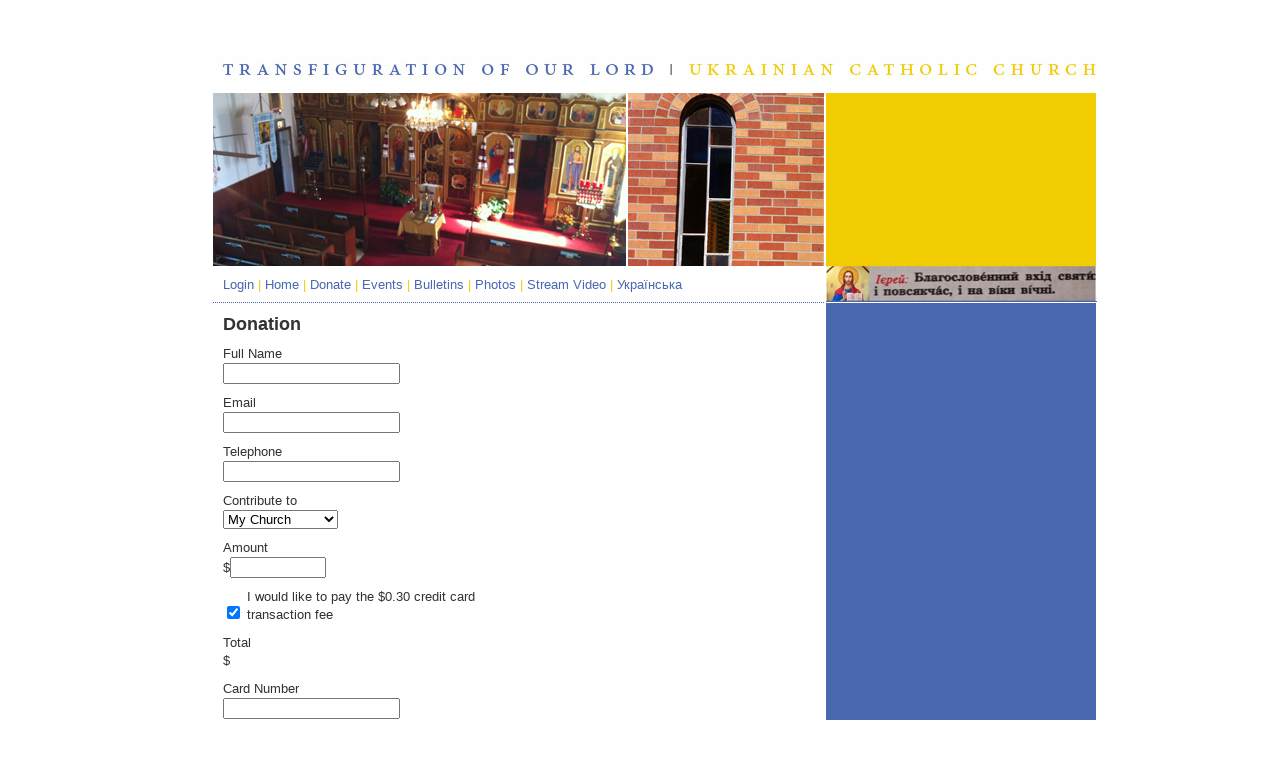

--- FILE ---
content_type: text/html; charset=utf-8
request_url: https://transfigurationdenver.org/donations/new
body_size: 3084
content:
<!DOCTYPE html PUBLIC "-//W3C//DTD XHTML 1.0 Transitional//EN" "http://www.w3.org/TR/xhtml1/DTD/xhtml1-transitional.dtd">
<html xmlns="http://www.w3.org/1999/xhtml">
  <head>
    <meta charset="utf-8" />
    <meta name="viewport" content="width=device-width, initial-scale=1.0" />

    <title>Transfiguration of Our Lord</title>

    <link rel="stylesheet" media="screen" href="/assets/application-c6e266270aaa99a8363069b65acd212564841c94db3a4c42938c20a4a79a0b76.css" />
    <script src="/assets/vendor/modernizr-5a1cfa71016a019e8737896c1d175e712473a399c98a6ec2390efd3b2f498e6b.js"></script>
    <script src="/assets/application-4ef4c7f0ad1702e60970ba1203a6d2004571b9cbd3f98ba0b9e006b037e6892a.js"></script>
    <meta name="csrf-param" content="authenticity_token" />
<meta name="csrf-token" content="AKwrMiJT7DLBvbQr5zfti7ClT6vG0xECQjTZXiFl1C+LmbmxVbfxAaweHJP83mKYSOhoc7tLAbFb5W6QjdqADw==" />

    <meta name="viewport" content="width = 1024, minimum-scale = 0.25, maximum-scale = 1.60"/>
    <!--[if lt IE 7]>
    <link rel="stylesheet" type="text/css" href="/css/ie6.css"/>
    <![endif]-->

  </head>

  <body>

<div id="PageDiv" style="position:relative; min-height:100%; margin:auto; width:1024px">
	<div id="top" class="f-x2" style="position:relative; overflow:visible">
		<p class="f-lp"><img src="/Resources/transconfigoutli.jpeg" border="0" width="1024" height="93" alt="" style="vertical-align:baseline"/></p>
	</div>
	<div id="headerarea" class="f-x2 f-x3" style="position:relative; float:left; margin-left:85px; overflow:visible">
		<div id="leftheader" class="f-x2 f-x3" style="position:relative; float:left; width:413px; padding-right:2px; overflow:visible">
			<p class="f-lp"><img src="/images/Larger%20Hdrs/TransFig_Large_Hdr7.jpg" border="0" width="413" height="173" alt="TransConFigOutlines203" style="vertical-align:baseline"/></p>
		</div>
		<div id="middleheader" class="f-x2 f-x3" style="position:relative; float:left; width:196px; padding-right:2px; overflow:visible">
			<p class="f-lp"><img src="/images/Smaller%20Hdrs/TransFig_Small_Hdr7.jpg" border="0" width="196" height="173" alt="TransConFigOutlines205" style="vertical-align:baseline"/></p>
		</div>
		<div id="yellowquotearea" class="f-x3" style="position:relative; float:left; width:234px; height:137px; padding:18px; background-color:#f0cc01; overflow:visible">
			<p class="quote f-lp"></p>
		</div>
	</div>
	<div id="body" class="f-x2 f-x3" style="position:relative; float:left; overflow:visible">
		<div id="navigation" style="position:relative; height:37px; padding-left:85px; overflow:visible">
			<div id="links" class="f-x3" style="position:relative; float:left; width:601px; height:26px; padding-left:10px; padding-top:10px; margin-right:2px; border-bottom:dotted #4968b0 1px; overflow:visible">


      <a href="/users/sign_in">Login</a> <span class="style2 style3"> | </span>
    <a href="/">Home</a>
	<span class="style2 style3"> | </span>  <a href="/donations/new">Donate</a>
	<span class="style2 style3"> | </span> <a href="/events">Events</a>
	<span class="style2 style3"> | </span> <a href="/bulletins">Bulletins</a>
	<span class="style2 style3"> | </span> <a href="/galleries">Photos</a>
	<span class="style2 style3"> | </span> <a href="/services">Stream Video</a>
	<span class="style2 style3"> | </span> <a href="/ukrainian">Українська</a>
			</div>
			<div id="graphicstrip" class="f-x2 f-x3" style="position:relative; float:left; width:272px; overflow:visible">
				<p class="f-lp"><img src="/Resources/transconfigoutlic.jpeg" border="0" width="271" height="36" alt="TransConFigOutlines214" style="vertical-align:baseline"/></p>
			</div>
		</div>
		<div id="contentarea" class="f-x2 f-x3" style="position:relative; float:left; padding-left:85px; overflow:visible">
			<div id="contentholder" class="f-x2 f-x3" style="position:relative; float:left; overflow:visible">
        <div id="background" class="f-x2 f-x3" style="position:relative; float:left; width:883px; background-color:#4968b0; overflow:visible">
          <div id="body1" class="f-x2 f-x3" style="position:relative; float:left; width:588px; padding-left:10px; padding-right:15px; background-color:#fff; overflow:visible">
            <div id="PageTitle" class="f-x2" style="position:relative; margin-top:5px; overflow:visible">
            </div>


            <h1>Donation</h1>

<script src="https://js.stripe.com/v2/"></script>
<script type="text/javascript">
  Stripe.setPublishableKey('pk_live_SOWfcS4HIUDX00pDeEJPG4fp00jeBqmbAw');
</script>
<div id="form-cont">
  <form id="donation-form" action="/donations" accept-charset="UTF-8" method="post"><input name="utf8" type="hidden" value="&#x2713;" /><input type="hidden" name="authenticity_token" value="9EdKfXfSjSKaN7YsHVwxJuQZXMOwOkLw0SSEuo12wJ5o2i1jz0vUcRFwE8tgqxpnJhBSwupuALjf/joxv1hnQw==" />

    <div class="field">
      <label for="donation_full_name">Full Name</label>
      <input class="required presence" type="text" name="donation[full_name]" id="donation_full_name" />
    </div>

    <div class="field">
      <label for="donation_email">Email</label>
      <input class="required email" type="text" name="donation[email]" id="donation_email" />
    </div>

    <div class="field">
      <label for="donation_telephone">Telephone</label>
      <input class="required presence" type="text" name="donation[telephone]" id="donation_telephone" />
    </div>

    <div class="field">
      <label for="donation_contribute_to">Contribute to</label>
      <select name="donation[contribute_to]" id="donation_contribute_to"><option value="My Church">My Church</option>
<option value="Support Ukraine">Support Ukraine</option></select>
    </div>

    <div class="field">
      <label for="donation_amount">Amount</label>
      $<input class="amount currency required pos-number" min="0" max="10000" step="0.01" type="number" name="donation[amount]" id="donation_amount" />
    </div>

    <div class="field">
      <input name="donation[include_service_fee]" type="hidden" value="0" /><input value="1" type="checkbox" checked="checked" name="donation[include_service_fee]" id="donation_include_service_fee" />
      <label class="fee_label" style="width: 50%;display: inline-block;" for="donation_include_service_fee">I would like to pay the transaction fee</label>
    </div>

    <div class="field">
      <label for="donation_total">Total</label>
      $<input class="total" style="border: none;cursor: default" type="text" name="donation[total]" id="donation_total" />
    </div>

    <div class="field">
      <label for="donation_card_number">Card Number</label>
      <input type="text" name="card_number" id="card_number" class="card-number input-block-level" data-stripe="number" autocomplete="off" />
    </div>

    <div class="field">
      <label for="donation_customer_verification_code">Customer Verification Code</label>
      <input type="text" name="card_verification" id="card_verification" class="input-block-level" data-stripe="cvv" autocomplete="off" />
    </div>

    <div class="field">
      <label for="donation_exp_month">Card Expiration</label>
      <select name="exp_month" id="exp_month" data-stripe="exp-month" class="span2"><option value="1">1 - January</option>
<option value="2">2 - February</option>
<option value="3">3 - March</option>
<option value="4">4 - April</option>
<option value="5">5 - May</option>
<option value="6">6 - June</option>
<option value="7">7 - July</option>
<option value="8">8 - August</option>
<option value="9">9 - September</option>
<option value="10">10 - October</option>
<option value="11">11 - November</option>
<option value="12">12 - December</option></select>
      /
      <select name="exp_year" id="exp_year" data-stripe="exp-year" class="span1"><option value="2026">2026</option>
<option value="2027">2027</option>
<option value="2028">2028</option>
<option value="2029">2029</option>
<option value="2030">2030</option>
<option value="2031">2031</option>
<option value="2032">2032</option>
<option value="2033">2033</option>
<option value="2034">2034</option>
<option value="2035">2035</option>
<option value="2036">2036</option></select>
    </div>

    <div class="actions">
      <input type="submit" name="commit" value="Submit" style="float: right;font-size: 14px;" data-disable-with="Submit" />
    </div>
</form></div>


<a href="/">Back</a>


          </div>
        </div>
				<div id="copyright" class="f-x3" style="position:relative; float:left; height:21px; border-top:dotted #4968b0 0.75px; overflow:visible">
					<p class="style7 f-lp">© 2026 Transfiguration of our Lord • Website by: <a href="http://www.unleashtheweb.net" target="_blank">Unleash The Web</a> • Design by: <a href="http://thinkrnr.com/main-home/" target="_blank">RNR Design Group</a></p>
				</div>
			</div>
		</div>
	</div>
</div>
  </body>
</html>


--- FILE ---
content_type: text/css
request_url: https://transfigurationdenver.org/assets/application-c6e266270aaa99a8363069b65acd212564841c94db3a4c42938c20a4a79a0b76.css
body_size: 1676
content:
.date_field select{width:100px}#blog_menu{float:left;margin-right:50px}#blog_menu div{margin:7px 0px 7px 0px}#blog_content{float:left}.lds-spinner{color:official;display:inline-block;position:relative;width:80px;height:80px}.lds-spinner div{transform-origin:40px 40px;animation:lds-spinner 1.2s linear infinite}.lds-spinner div:after{content:" ";display:block;position:absolute;top:3px;left:37px;width:6px;height:18px;border-radius:20%;background:#000}.lds-spinner div:nth-child(1){transform:rotate(0deg);animation-delay:-1.1s}.lds-spinner div:nth-child(2){transform:rotate(30deg);animation-delay:-1s}.lds-spinner div:nth-child(3){transform:rotate(60deg);animation-delay:-0.9s}.lds-spinner div:nth-child(4){transform:rotate(90deg);animation-delay:-0.8s}.lds-spinner div:nth-child(5){transform:rotate(120deg);animation-delay:-0.7s}.lds-spinner div:nth-child(6){transform:rotate(150deg);animation-delay:-0.6s}.lds-spinner div:nth-child(7){transform:rotate(180deg);animation-delay:-0.5s}.lds-spinner div:nth-child(8){transform:rotate(210deg);animation-delay:-0.4s}.lds-spinner div:nth-child(9){transform:rotate(240deg);animation-delay:-0.3s}.lds-spinner div:nth-child(10){transform:rotate(270deg);animation-delay:-0.2s}.lds-spinner div:nth-child(11){transform:rotate(300deg);animation-delay:-0.1s}.lds-spinner div:nth-child(12){transform:rotate(330deg);animation-delay:0s}@keyframes lds-spinner{0%{opacity:1}100%{opacity:0}}#slides{position:relative;overflow:auto}#slides li{list-style:none}#slides ul li{float:left;width:200px;height:200px;border:1px solid blue}body{background-color:#fff;color:#333}body,p,ol,ul,td{font-family:verdana, arial, helvetica, sans-serif;font-size:13px;line-height:18px}pre{background-color:#eee;padding:10px;font-size:11px}a{color:#000}a:visited{color:#666}a:hover{color:#fff;background-color:#000}div.field,div.actions{clear:both;margin-bottom:10px}#notice{color:green}.field_with_errors{padding:2px;background-color:red;float:left}.input_with_errors{border:2px solid red}#donation-error{color:red}#error_explanation{width:450px;border:2px solid red;padding:7px;padding-bottom:0;margin-bottom:20px;background-color:#f0f0f0}#error_explanation h2{text-align:left;font-weight:bold;padding:5px 5px 5px 15px;font-size:12px;margin:-7px;margin-bottom:0px;background-color:#c00;color:#fff}#error_explanation ul li{font-size:12px;list-style:square}#notice{background-color:#A4E7A0;border:1px solid #26722D}#error{background-color:#F0A8A8;border:1px solid #900}#notice,#error{width:90%;margin:0 auto 10px auto;padding:5px}#notice p,#error p{margin-left:20px;padding:0;font-size:.75em;color:#000}#notice a,#error a{text-decoration:none;padding:0 3px}#notice a{border:1px solid #26722D;color:#26722D}#error a{border:1px solid #900;color:#900}#notice a:hover,#error a:hover{color:#333;border:1px solid #333}body{background-color:#fff;color:#333;margin:33px;font-family:verdana, arial, helvetica, sans-serif;font-size:13px;line-height:18px}p,ol,ul,td{font-family:verdana, arial, helvetica, sans-serif;font-size:13px;line-height:18px}pre{background-color:#eee;padding:10px;font-size:11px}a{color:#000}a:visited{color:#666}a:hover{color:#fff;background-color:#000}th{padding-bottom:5px}td{padding:0 5px 7px}div.field,div.actions{margin-bottom:10px}#notice{color:green}.field_with_errors{padding:2px;background-color:red;display:table}#error_explanation{width:450px;border:2px solid red;padding:7px 7px 0;margin-bottom:20px;background-color:#f0f0f0}#error_explanation h2{text-align:left;font-weight:bold;padding:5px 5px 5px 15px;font-size:12px;margin:-7px -7px 0;background-color:#c00;color:#fff}#error_explanation ul li{font-size:12px;list-style:square}label{display:block}body{margin:0px;background-color:#fff;height:100%}html{height:100%}img{margin:0px;border-style:none}button{margin:0px;border-style:none;padding:0px;background-color:transparent;vertical-align:top}p:first-child{margin-top:0px}table{empty-cells:hide}.f-sp{font-size:1px;visibility:hidden}.f-lp{margin-bottom:0px}.f-fp{margin-top:0px}#navigation a:link{color:#4968b0;text-decoration:none}#navigation a:visited{color:#4968b0}#navigation a:hover{color:#f0cc01}#navigation a:active{color:#4968b0}#copyright a:link{color:#4968b0;text-decoration:none}#copyright a:visited{color:#4968b0}#copyright a:hover{color:#f0cc01}#copyright a:active{color:#4968b0}em{font-style:italic}h1{font-weight:bold;font-size:18px}h1:first-child{margin-top:0px}h2{font-weight:bold;font-size:16px}h2:first-child{margin-top:0px}h3{font-weight:bold;font-size:14px}h3:first-child{margin-top:0px}strong{font-weight:bold}.quote{color:#fff;font-family:Verdana,Arial,Helvetica,sans-serif;font-size:14px;line-height:1.7;margin-left:0px;margin-right:0px;text-indent:0px;text-align:left}.style1{color:#fff;font-family:Arial;font-size:12px;margin-left:0px;margin-right:0px;text-indent:0px;text-align:left}.style2{color:#9aca3d}.style3{color:#f0cc01}.style4{color:#000;font-size:11px;margin-left:0px;margin-right:0px;text-indent:0px;text-align:left}.pagetitle{color:#4968b0;font-family:Georgia,Palatino,Times,serif;font-size:18px}.mainbody{color:#666;font-family:Arial;font-size:11px;margin-left:0px;margin-right:0px;text-indent:0px;text-align:left}.style7{color:#4a68b1;font-family:Arial;font-size:10px;margin-left:0px;margin-right:0px;text-indent:0px;text-align:left}div.slide{position:relative;width:100px;height:100px;float:left;margin:6px}div.slide .menu{display:none;top:0px}div.slide .menu a{color:#fff}div.slide .menu a:HOVER{background-color:#aaa}div.slide:HOVER .menu{display:block;top:0px}div.slide .caption{bottom:0px;padding:0px;margin:0px}div.slide span{display:block;position:absolute;width:100px;text-align:center;background-color:#000;color:#fff;font-size:9px;font-family:Arial;opacity:0.6;filter:alpha(opacity=60)}div.singleLineFields .field label{display:block;float:left;width:200px;text-align:right;margin-right:10px}div.parishionerSection{float:left;margin:0px 20px 0px 0px}div.adminMenu{position:absolute;top:0px;right:0px;width:270px;z-index:10}div.adminMenu span{display:bock;float:left;clear:both;width:100%;text-align:center;font-weight:bold}div.adminMenu a:link,div.adminMenu a:visited{display:bock;float:left;clear:both;width:100%;text-decoration:none;color:yellow;padding:0px 10px 0px 10px}
